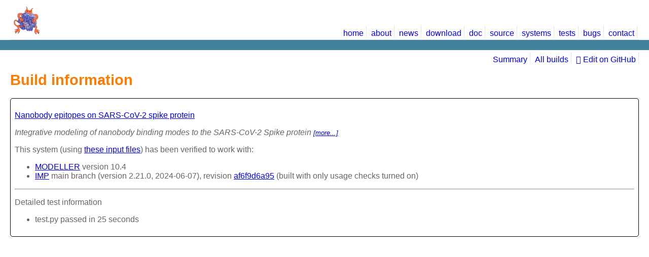

--- FILE ---
content_type: text/html; charset=utf-8
request_url: https://salilab.org/imp-systems/38/build/77
body_size: 3492
content:
<!DOCTYPE HTML PUBLIC "-//W3C//DTD HTML 4.01//EN"
     "http://www.w3.org/TR/html4/strict.dtd">
<html>
<head>
<meta http-equiv="Content-Type" content="text/html;charset=utf-8">
<script type="text/javaScript"
        src="/imp-systems/static/testfunc.js"></script>

<link href="/imp-systems/static/tests.css" rel="stylesheet" type="text/css">
<link href="//integrativemodeling.org/fontawesome6/css/fontawesome.min.css" rel="stylesheet" type="text/css">
<link href="//integrativemodeling.org/fontawesome6/css/brands.min.css" rel="stylesheet" type="text/css">
<link href="/imp-systems/static/github.css" rel="stylesheet" type="text/css">

<script type="text/javascript"><!--
window.onload = linkEmail;
-->
</script>

<title>IMP systems</title>
</head>

<body>
<div id="header">
<div id="impnav">
   <table class="imptnav">
      <tr>
         <td><a href="//integrativemodeling.org/">
             <img src="//integrativemodeling.org/images/the_imp.png"
              height="60" alt="IMP logo"></a></td>
         <td>
            <div class="implinks">
             <ul>
               <li><a href="//integrativemodeling.org/">home</a></li>
               <li><a href="//integrativemodeling.org/about.html">about</a></li>
               <li><a href="//integrativemodeling.org/news.html">news</a></li>
               <li><a href="//integrativemodeling.org/download.html">download</a></li>
               <li><a href="//integrativemodeling.org/doc.html"
                    title="Manual, tutorials, and reference guide">doc</a></li>
               <li><a href="https://github.com/salilab/imp" title="Source code, maintained at GitHub">source</a></li>
               <li><a href="//integrativemodeling.org/systems/" title="Applications of IMP to real biological systems">systems</a></li>
               <li><a href="//integrativemodeling.org/nightly/results/" title="Results of IMP's internal test suite">tests</a></li>
               <li><a href="https://github.com/salilab/imp/issues" title="Report a bug in IMP">bugs</a></li>
               <li><a href="//integrativemodeling.org/contact.html" title="Mailing lists and email">contact</a></li>
           </ul>
            </div>
         </td>
      </tr>
   </table>
</div>

<div id="impheaderline">
</div>


<div class="implinks">
  <ul>
    <li ><a href="/imp-systems/">Summary</a></li>
    <li ><a href="/imp-systems/all-builds">All builds</a></li>
    <li><a href="https://github.com/salilab/systems-web/tree/main"><i class="fab fa-github"></i> Edit on GitHub</a></li>
  </ul>
</div>


<div class="linkspacer"></div>

</div>

<h1>Build information</h1>


<div class="system_summary">
  <p><a href="https://integrativemodeling.org/systems/nbspike">Nanobody epitopes on SARS-CoV-2 spike protein</a></p>
  <p class="sysdesc">Integrative modeling of nanobody binding modes to the SARS-CoV-2 Spike protein
  <a class="sysmore" href="https://integrativemodeling.org/systems/nbspike">[more...]</a></p>
  <p>This system (using <a href="https://github.com/integrativemodeling/nbspike/tree/cedbb9bfe83695187ccab0b416b1e85f4b09759f/">these input files</a>)
  has been verified to work with:
  </p>
  <ul>
    <li><a href="//salilab.org/modeller/">MODELLER</a> version 10.4</li>
    <li><a href="//integrativemodeling.org/">IMP</a> main branch (version 2.21.0,
2024-06-07), revision <a href="https://github.com/salilab/imp/tree/af6f9d6a95b5427ca3e5191fdd38e4d544e69487">af6f9d6a95</a> (built with only usage checks turned on)</li>
  </ul>
  <hr>
  <p>Detailed test information</p>
  <ul>
  
    
    <li>test.py passed in 25 seconds</li>
    
  
 </ul>
</div>


</body></html>

--- FILE ---
content_type: text/javascript
request_url: https://salilab.org/imp-systems/static/testfunc.js
body_size: 2024
content:
function toggle_visibility(onid, offid, onlinkid, offlinkid) {
  var one = document.getElementById(onid);
  var offe = document.getElementById(offid);
  var linkone = document.getElementById(onlinkid);
  var linkoffe = document.getElementById(offlinkid);
  one.style.display = 'block';
  offe.style.display = 'none';
  linkone.className = 'thispage';
  linkoffe.className = '';
}

function show_conda() {
  var one = document.getElementById('conda_install');
  if (one.style.display == 'block') {
    one.style.display = 'none';
  } else {
    one.style.display = 'block';
  }
}

function toggle_detail(num) {
  var detail = document.getElementById("detail" + num);
  var dettog = document.getElementById("dettog" + num);
  if (detail.style.display == 'block') {
    detail.style.display = 'none';
    dettog.innerHTML = '[+]';
  } else {
    detail.style.display = 'block';
    dettog.innerHTML = '[-]';
  }
}

function toggle_all_detail() {
  var dettog = document.getElementById("dettog");
  var dettogs = document.getElementsByClassName("dettog");
  var details = document.getElementsByClassName("detail");
  
  var disp;
  var newtog;
  if (dettog.innerHTML == '[+]') {
    disp = 'block';
    newtog = '[-]'
  } else {
    disp = 'none';
    newtog = '[+]'
  }
  for (var i = 0; i < details.length; ++i) {
    details[i].style.display = disp;
  }
  for (var i = 0; i < dettogs.length; ++i) {
    dettogs[i].innerHTML = newtog;
  }
}

/* e-mail obfuscation adapted from code by Jason Johnston:
   http://lojjic.net/blog/20030828-142754.rdf.html
*/
function linkEmail() {
  if(!document.getElementsByTagName) return;
  var allElts = document.getElementsByTagName("*");
  if(allElts.length == 0 && document.all) 
    allElts = document.all; //hack for IE5
  for(var i=0; i<allElts.length; i++) {
    var elt = allElts[i];
    var className = elt.className || elt.getAttribute("class") 
      || elt.getAttribute("className");
    if(className && className.match(/\be-mail\b/)
        && elt.firstChild.nodeType == 3) {
      var alls = elt.firstChild.nodeValue;
      fs= alls.split("|")
      addr = fs[0].replace(/\ at\ /i, "@")
        .replace(/\ (dot|period)\ /gi, ".");
      var lnk = document.createElement("a");
      lnk.setAttribute("href","mailto:"+addr);
      lnk.appendChild(document.createTextNode(fs[1]));
      elt.replaceChild(lnk, elt.firstChild);
    }
  }
}
